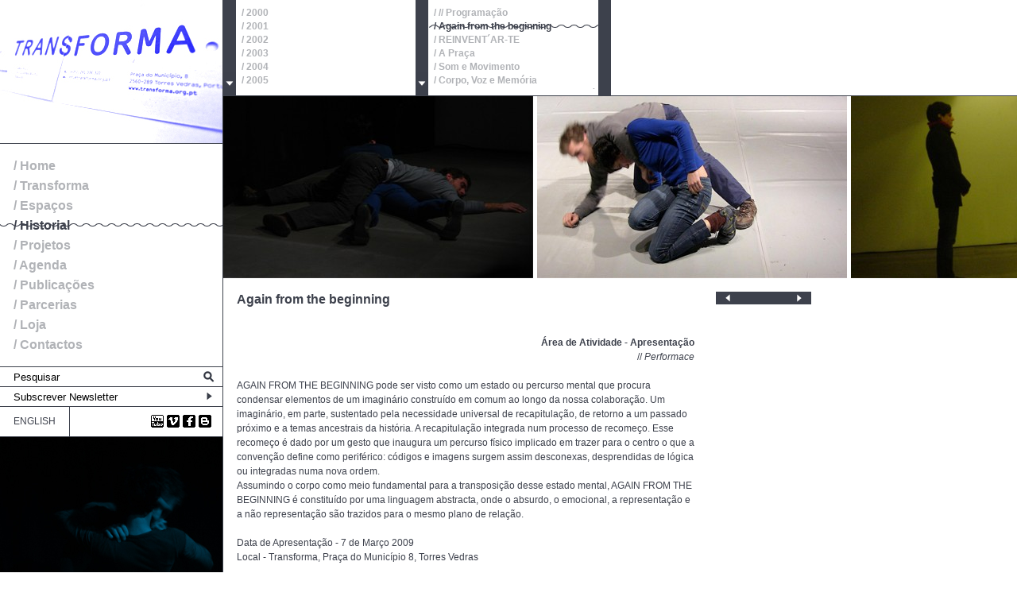

--- FILE ---
content_type: text/html; charset=UTF-8
request_url: https://transforma.org.pt/pt/?/historial/doismilenove/again-from-beginning
body_size: 3578
content:
<!doctype html> <html lang="pt"> <head> <meta charset="UTF-8" /> <title>Again from the beginning </title> <meta name="description" content="" /> <meta name="keywords" content="" /> <meta name="viewport" content="width=device-width, initial-scale=1.0" /> <link href="favicon.ico" type="text/css" rel="shortcut icon"> <link rel="stylesheet" type="text/css" href="/assets/themes/site/style.css"/>
<!-- JavaScript -->
<!--[if IE]><![endif]-->
<!--[if lt IE 9]><script type="text/javascript" src="http://html5shiv.googlecode.com/svn/trunk/html5.js"></script><![endif]-->
</head>
<body>
<form method="POST">
<input type="hidden" name="_action"/>
<div id="container"><aside> <div id="logo"> <a href="?/home" class="logo" title="Transforma - Laboratório para Práticas Artísticas Contemporâneas"> <img src="/assets/themes/site/i/logos/logo1.jpg" width="280" height="180">
</a>
</div>
<nav role="navigation">
<ul>
<li><a class="MenuItem" href="?/home">
<span class="text">
/ Home</span>
</a>
</li>
<li><a class="MenuItem" href="?/transforma">
<span class="text">
/ Transforma</span>
</a>
</li>
<li><a class="MenuItem" href="?/espacos">
<span class="text">
/ Espaços</span>
</a>
</li>
<li><a class="MenuItem selected" href="?/historial">
<span class="text">
/ Historial</span>
</a>
</li>
<li><a class="MenuItem" href="?/projetos">
<span class="text">
/ Projetos</span>
</a>
</li>
<li><a class="MenuItem" href="?/agenda">
<span class="text">
/ Agenda</span>
</a>
</li>
<li><a class="MenuItem" href="?/publicacoes">
<span class="text">
/ Publicações</span>
</a>
</li>
<li><a class="MenuItem" href="?/parcerias">
<span class="text">
/ Parcerias</span>
</a>
</li>
<li><a class="MenuItem" href="?/loja">
<span class="text">
/ Loja</span>
</a>
</li>
<li><a class="MenuItem" href="?/contatos">
<span class="text">
/ Contactos</span>
</a>
</li>
</ul>
</nav>
<div id="search">
<input id="searchField" onblur="if(this.value == '') this.value='Pesquisar' ;" onfocus="if(this.value == 'Pesquisar') this.value='';" value="Pesquisar" type="text" onkeypress="return checkEnter(event)" />
<a id="bt_search" href="javascript:search()"></a>
</div>
<div id="newsletter">
<input type="text" name="newsletter_value" value="Subscrever Newsletter" onFocus="if(this.value == 'Subscrever Newsletter') this.value='';"  onblur="if(this.value == '') this.value='Subscrever Newsletter' ;" />
<a href="javascript:doAction('subscribeNewsletter');"></a>
</div>
<div id="lang_social">
<ul id="lang"><li class="visible"><a href="javascript:doAction('setLang','en');">English</a></li></ul>
<ul id="social">
<li><a href="http://www.youtube.com/user/Transforma2000" class="youtube" title="youtube" target="_blank"></a></li>
<li><a href="http://vimeo.com/user10058421" class="vimeo" title="vimeo" target="_blank"></a></li>
<li><a href="https://www.facebook.com/pages/Transforma/136778556341089" class="facebook" title="facebook" target="_blank"></a></li>
<li><a href="http://blogdatransforma.wordpress.com/" class="blog" title="blog" target="_blank"></a></li>
<!--<li><a href="https://twitter.com/#!/Transforma_tv" class="twitter" title="twitter" target="_blank"></a></li>-->
</ul>
</div>
<div id="sidebar_img"></div>
</aside><section id="navegation">
<div id="menu_1">
<div class="controls">
<a href="#" class="controls1" id="up1"></a>
<a href="#" class="controls1" id="down1"></a>
</div><div class="wrap_ul">
<ul><li><a href="?/historial/doismil">/ 2000</a></li><li><a href="?/historial/doismileum">/ 2001</a></li><li><a href="?/historial/doismiledois">/ 2002</a></li><li><a href="?/historial/doismiletres">/ 2003</a></li><li><a href="?/historial/doismilequatro">/ 2004</a></li><li><a href="?/historial/doismilecinco">/ 2005</a></li><li><a href="?/historial/doismileseis">/ 2006</a></li><li><a href="?/historial/doismilesete">/ 2007</a></li><li><a href="?/historial/doismileoito">/ 2008</a></li><li><a href="#" class="selected">/ 2009</a></li><li><a href="?/historial/doismiledez">/ 2010</a></li><li><a href="?/historial/doismileonze">/ 2011</a></li><li><a href="?/historial/doismiledoze">/ 2012</a></li><li><a href="?/historial/doismiletreze">/ 2013</a></li><li><a href="?/historial/doismilequatorze">/ 2014</a></li></ul>
</div></div>
<div id="menu_2">
<div class="controls">
<a href="#" class="controls2" id="up2"></a>
<a href="#" class="controls2" id="down2"></a>
</div><div class="wrap_ul">
<ul><li><a href="?/historial/doismilenove/programacao">/ // Programação</a></li><li><a href="#" class="selected" >/ Again from the beginning </a></li><li><a href="?/historial/doismilenove/reinventarte">/ REINVENT´AR-TE</a></li><li><a href="?/historial/doismilenove/praca">/ A Praça</a></li><li><a href="?/historial/doismilenove/som-movimento">/ Som e Movimento</a></li><li><a href="?/historial/doismilenove/corpo-voz-memoria">/ Corpo, Voz e Memória</a></li><li><a href="?/historial/doismilenove/teatro-momento-narracao-acao">/ Teatro do Momento - Da narração à ação</a></li><li><a href="?/historial/doismilenove/arquitecturas-em-palco">/ Arquitecturas em Palco</a></li><li><a href="?/historial/doismilenove/tagmat">/ Tagmat</a></li><li><a href="?/historial/doismilenove/curso-producao-pratico">/ Curso de Produção Prático</a></li></ul>
</div></div>
<div id="menu_3">
<div class="controls">
<a href="#" class="controls3" id="up3"></a>
<a href="#" class="controls3" id="down3"></a>
</div></div>
</section>
<div id="content"><section id="gallery">
<div id="slide" class="jQPresenter">
<ul class="main"><li><img class="Image" src="/src/selene/image.php?id=4fb2382c95ee8&amp;w=390&amp;h=230&amp;c=1"/>
</li><li><img class="Image" src="/src/selene/image.php?id=4fb238343e321&amp;w=390&amp;h=230&amp;c=1"/>
</li><li><img class="Image" src="/src/selene/image.php?id=4fb238415e63e&amp;w=390&amp;h=230&amp;c=1"/>
</li></ul>
</div>
<div id="wrap_nav">
<div id="nav">
<span id="prevBtn">
<a href="javascript:$('#slide').jQPresenter('previous')" tabindex="800"></a></span>
<span id="nextBtn">
<a href="javascript:$('#slide').jQPresenter('next')" tabindex="801"></a></span>
</div>
</div>
</section><article>
<div class="article_header"><h1>Again from the beginning </h1></div> <div class="text"><p style="text-align: right;">&#160;</p>
<p style="text-align: right;"><strong>Área de Atividade - Apresentação</strong></p>
<p style="text-align: right;">// <em>Performace</em></p>
<p style="text-align: right;">&#160;</p>
<p style="text-align: left;">AGAIN FROM THE BEGINNING pode ser visto como um estado ou percurso mental que procura condensar elementos de um imaginário construído em comum ao longo da nossa colaboração. Um imaginário, em parte, sustentado pela necessidade universal de recapitulação, de retorno a um passado próximo e a temas ancestrais da história. A recapitulação integrada num processo de recomeço. Esse recomeço é dado por um gesto que inaugura um percurso físico implicado em trazer para o centro o que a convenção define como periférico: códigos e imagens surgem assim desconexas, desprendidas de lógica ou integradas numa nova ordem.</p>
<p>Assumindo o corpo como meio fundamental para a transposição desse estado mental, AGAIN FROM THE BEGINNING é constituído por uma linguagem abstracta, onde o absurdo, o emocional, a representação e a não representação são trazidos para o mesmo plano de relação.</p>
<p>&#160;</p>
<p>Data de Apresentação - 7 de Março 2009</p>
<p>Local - Transforma, Praça do Município 8, Torres Vedras</p>
<p>&#160;</p>
<p>/</p>
<p>&#160;</p>
<p><strong>Ficha Técnica</strong></p>
<p><strong><br />
</strong></p>
<p><em>Conceito e Performance</em> - SOFIA DIAS &amp; VITOR RORIZ<br />
<em>Música Origina</em>l - SOFIA DIAS<br />
<em>Cenografia</em> - CATARINA DIAS<br />
<em>Desenho de Luz</em> - NUNO BORDA D´ÁGUA, SOFIA DIAS &amp; VITOR RORIZ<br />
<em>Desenho</em> - CATARINA DIAS<br />
<em>Colaboradores</em> - JOÃO CARVALHO DIAS, MARTA CERQUEIRA &amp; TIAGO CERQUEIRA<br />
<em>Produção</em> - O ESPAÇO DO TEMPO (Montemor-o-Novo)<br />
<em>Co-Produtores</em> - BOMBA SUICIDA (Lisboa) &amp; LES URBAINES (Lausanne,CH)<br />
<em>Parceiros </em>- BAINS CONNECTIVE (Bruxelas), TEATRO AVEIRENSE (Aveiro) &amp; RANDOM SCREAM (Bruxelas)</p>
<p>&#160;</p>
<p>/</p>
<p>&#160;</p>
<p><em><strong>Autoria de -</strong></em> SOFIA DIAS (pt) &amp; VITOR RORIZ (pt)<br />
&#160;</p></div></article>
</div>
<div class="clear"></div>
</div><!-- container --><footer>
        Transforma &copy; 2012 Developed by <a href="http://impactwave.com" target="_blank">Impactwave</a>
</footer></form> <script src="//ajax.googleapis.com/ajax/libs/jquery/1.6.2/jquery.min.js"></script> <script>window.jQuery || document.write('<script src="/src/js/jquery-1.6.2.min.js"><\/script>')</script> <script src="/src/js/jQPresenter.js"></script> <script src="/src/js/scripts.js"></script><script type="text/javascript"> var _gaq = _gaq || [];
            _gaq.push(['_setAccount','UA-28415127-1']);
            _gaq.push(['_trackPageview']);
            (function() {
              var ga = document.createElement('script'); ga.type = 'text/javascript'; ga.async = true;
              ga.src = ('https:' == document.location.protocol ? 'https://ssl' : 'http://www') + '.google-analytics.com/ga.js';
              var s = document.getElementsByTagName('script')[0]; s.parentNode.insertBefore(ga, s);
            })();
</script><script>
        $(document).ready(function() {var folder = "historial";
                var imgs = Array("img_1.jpg", "img_2.jpg"), idx;/*random sidebar img*/
            idx = Math.floor(Math.random() * imgs.length); // Pick random index
            $('#sidebar_img').css("background-image","url(/assets/themes/site/i/sidebar_img/"+folder+"/"+imgs[idx]+")");
        });
</script>
</body>
</html>

--- FILE ---
content_type: text/css
request_url: https://transforma.org.pt/assets/themes/site/style.css
body_size: 2963
content:
@charset "UTF-8";
/* CSS Document */
/*Reset*/
html, body, div, span, applet, object, iframe,
h1, h2, h3, h4, h5, h6, p, blockquote, pre,
a, abbr, acronym, address, big, cite, code,
del, dfn, em, img, ins, kbd, q, s, samp,
small, strike, strong, sub, sup, tt, var,
b, u, i, center,
dl, dt, dd, ol, ul, li,
fieldset, form, label, legend,
table, caption, tbody, tfoot, thead, tr, th, td,
article, aside, canvas, details, embed, 
figure, figcaption, footer, header, hgroup, 
menu, nav, output, ruby, section, summary,
time, mark, audio, video {
	margin: 0;
	padding: 0;
	border: 0;
	font-size: 100%;
	font: inherit;
	vertical-align: baseline;
}
html, body, body > form { height:100%;}
article, aside, details, figcaption, figure, footer, header, hgroup, menu, nav, section, dialog {
	display: block;
	 z-index:99;
	 position:relative;
}
/*Generic*/
/*--------------------------------------------*/
body { font-family:Arial, Helvetica, sans-serif; font-size:12px; color:#3d414c; line-height:16px;  min-width:1120px;}
h1, h2, h3, .data {  display:inline; vertical-align:baseline; }
h1, .data { font-size:16px; line-height:24px; font-weight:bold;}
h2 { font-size:16px; line-height:24px; }
h3 { font-size:14px; }
em { font-style:italic;}
ul li { list-style-type:none;}
/*ul li a { color:#3d414c; text-decoration:none; background-color: #b1b3b7; padding: 0 5px; }
ul li a:active,  ul li a.selected, ul li a.selected:hover{ color:#b1b3b7; background-color: #3d414c; padding: 0 5px;}
ul li a:hover { color:#666; background:none;}*/
strong { font-weight:bold;}
a { text-decoration:none; color:#3d414c;}
a:hover { background-color:transparent;}
/*buttons*/
.button { display:block; margin-top:20px; background:none; padding:0; background:#3d414c;}
.button span:first-child { background:#3d414c; color:#FFFFFF; display:block; float:left; font-size:12px; line-height:22px; padding:0 20px 0 5px; margin-right:2px;}
.button span:first-child + span { height:22px; width:22px; display:block; float:left; }
.download span:first-child + span { background:url(i/download.jpg); }
.enviar { margin-top:10px;}
.enviar span:first-child + span { background:url(i/enviar.jpg); }

/*estrutura*/
/*--------------------------------------------*/
#container { width:100%; min-width:960px; overflow:hidden; min-height: 100%; height: auto !important; height: 100%; margin-bottom:-35px;}
aside, #content { display: inline-block; vertical-align: top; zoom:1; *display:inline; background:#FFFFFF;}
aside { width:280px; position:fixed; top:0px; bottom:0; left:0; z-index:9999; border-right:solid 1px #3d414c;}
#navegation { width:100%; position:fixed; top:0px; left:281px; z-index:9999; height:120px; overflow:hidden; background:#FFF; border-bottom:solid 1px #3d414c;}
#content { /*width:706px; width:86%;*/ margin-top:120px; margin-left:281px; z-index:99; background:#FFF; width: 90%; min-width:693px;}
article { width:50%; min-width:550px; max-width:630px;}
footer { height:30px; padding-top:5px;background:url(i/active_bg.jpg) repeat-x top center; line-height:25px; width:100%; position:relative; bottom:0; z-index:9; text-indent:290px;}
.clear { height:35px;}
#background{ width:100%; min-width:960px; height:250px; background:#FFFFFF; top:0px; left:0; z-index:999; position:fixed;}
#background_header { width:90%; min-width:900px; height:100px; background:#FFFFFF;  top:0; left:0; z-index:999; position:fixed;}
#background_navegation { width:90%; min-width:900px; /*height:350px;*/ background:#FFFFFF; height:150px; top:100px; left:0; z-index:999; position:fixed;}
#background_aside { height:350px; top:100px; left:0; width:250px; z-index:999; position:fixed; background:#FFFFFF;}
article img { display:block; clear:both; }

/*sidebar*/
/*--------------------------------------------*/
#logo, nav, #search, #newsletter, #lang_social { border-bottom: solid 1px #3d414c; display:block; position: relative; overflow:hidden;}
#logo { width:280px; height:180px; }
/*nav*/
aside nav { padding:15px 0;}
aside nav a { font-size:16px; line-height:25px; font-weight:600; color:#b1b3b7; display:inline-block; *display:block; zoom:1; width:100%; text-indent:17px;}
aside nav a:hover { color:#3d414c;}
aside nav a.selected { color:#3d414c; background:url(i/active_bg.jpg) repeat-x center center;}
/*forms: search and newsletter*/
#search, #newsletter { height:24px; line-height:24px; padding:0 10px 0 17px;}
aside input[type="text"] { background:#FFFFFF; border:none; height:24px;line-height:24px; vertical-align:middle; width:190px; *width:auto; margin:0; padding:0; }
aside #search a, aside #newsletter a  { border:none; cursor:pointer; width:15px; height:24px; position:absolute; right:10px; padding:0;}
aside #search a { background:url(i/aside_icons.jpg) no-repeat top center; }
aside #newsletter a { background:url(i/aside_icons.jpg) no-repeat bottom center;}
/*lang and social*/
#lang_social {height:37px;}
/*lang*/
ul#lang {  height:37px; border-right:solid 1px #3d414c; position: relative; left: 0; float: left; padding: 0 17px;}
ul#lang li {  display: none;  line-height: 37px;}
ul#lang li a { color: #3d414c; text-transform:uppercase; } 
ul#lang .visible { display:block;}
/*social*/
ul#social { position:absolute; right:10px; top:10px;}
ul#social li { display: inline-block; float:left; margin-right:4px;}
ul#social a { width:16px; height:16px; display:block; background-image:url(i/social.png); float:left;}
ul#social .facebook { background-position:0 0;}
ul#social .blog { background-position:0 -16px;}
ul#social .youtube { background-position:0 -32px;}
ul#social .vimeo { background-position:0 -48px;}
ul#social .twitter { background-position:0 -64px;}
/*img*/
#sidebar_img { width:100%; height:100%; background-repeat:repeat-y;}

/*navegation*/
/*--------------------------------------------*/
#navegation { font-size:0; line-height:0;}
#navegation > div { vertical-align:text-top; height:120px; overflow:hidden; position:relative; width:20%; display:inline-block;  zoom:1; *display:inline; min-width:170px;}
#navegation #menu_1 { width:236px; position:absolute; left:0;}
#navegation #menu_2 { width:236px; position:absolute; left:242px;}
#navegation #menu_3 { width:100%; left:472px;}
.wrap_ul { width:100%; margin:8px 0 8px 0; height:104px; overflow:hidden; position:absolute; left:17px; }
#navegation > div ul { width:100%; position:relative; height:103px; left:0; top:0px;}
#navegation > div ul li {width:100%; height:17px; }
#navegation > div ul li a { display:block; width:100%; font-size:12px; line-height:17px; font-weight:bold; color:#b1b3b7; text-indent:6px;}
#navegation > div ul li a:hover { color:#3d414c; }
#navegation > div ul li a.selected { color:#3d414c; background:url(i/active_bg.jpg) repeat-x center center;}
.controls { background:#3d414c; width:16px; height:120px; position:absolute; left:0; top:0;}
#navegation a#up1, #navegation a#down1,
#navegation a#up2, #navegation a#down2,
#navegation a#up3, #navegation a#down3 { 
width:16px; height:30px; position:absolute; left:0; display:block; background-image:url(i/nav.jpg); background-repeat:no-repeat;}
#navegation a#up1,
#navegation a#up2,
#navegation a#up3 { background-position: top center; top:0px;}
#navegation a#down1,
#navegation a#down2,
#navegation a#down3 { background-position: bottom center; bottom:0px;}


/*content*/
/*--------------------------------------------*/
#content { margin-bottom:100px;}
#content #gallery { min-width:697px; width:100%; height:230px; z-index:999;}
#gallery { margin-bottom: 15px; }
#content #slide { overflow:hidden; height:230px; position:relative;}
#content .main { height:230px;}
#content #slide ul li { width:390px; height:230px; overflow:hidden; display:inline-block; vertical-align: top; zoom:1; *display:inline;}
#wrap_nav { position: relative; top: 0px; left: 390px; height:16px; margin-top:17px; min-width:120px;}
#nav { height:16px; z-index:999; position:relative; left:20%; width:120px; background:#3D414C;}
#nav a { width:30px; height:16px; background-image:url(i/nav_horizontal.jpg); display:block; background-repeat:no-repeat; position:absolute; top:0;}
#nav #prevBtn a { background-position:top center; left:0px;}
#nav #nextBtn a { background-position:bottom center; right:0px;}

/*article*/
article { padding-left:17px; margin-bottom:30px; }
article .article_header { width:390px; font-size:16px; line-height:16px; display:block; }
article img { margin-left: -17px; margin-bottom:15px;}
article .text { margin-top:15px;}
article p { font-size: 12px; line-height: 18px;}
article .text a { color:#3d414c; text-decoration:none; background-color: #d1d3d4; padding: 2px 5px;}
article .text a:hover { background:#3d414c; color:#FFF;}
article input[type="text"], textarea { width:288px; background:#FFFFFF; border:solid 1px #000; line-height:12px; vertical-align:middle; color:#000; margin-bottom:10px; font-family:Arial, Helvetica, sans-serif; font-size:12px; padding:5px;}
article textarea { resize:none; height:100px;}
article input[type="submit"] { border:none; background:#FFFFFF; cursor:pointer; margin-left:10px; float:right; width:15px; height:15px;}
article ul li { list-style-type:inherit; font-size: 12px;}
article ul { padding-left: 15px; margin: 10px 0; }
article a h1, article a h2, article a h3, article a h1:hover, article a h2:hover, article a h3:hover { background:none;}

/*slideshow*/
.jQPresenter {
  position: relative;
  visibility: hidden;
}

.jQPresenter .main {
  position: absolute;
	font-size: 0;
	white-space:nowrap;
}
.jQPresenter .main > * {
  position: absolute;
  display: none;
}
.jQPresenter .main li{
	margin-right:5px;
}
.jQPresenter .main > a {
  font-size: 0;
  line-height: 0;
}
/*contatos*/
#contatos > div {
	display:inline-block;
	zoom:1;
	*display:inline;
	width:50%;
	/*min-width:380px;*/
	vertical-align:top;
	float:left;
	margin-bottom:45px;
}
#contatos > div:first-child + div {
	width:35%;
	min-width:300px;
}
/*parceiros e loja*/
#parcerias h1, #loja h1 { margin-top:15px; display:block;}
#parcerias ul, #loja ul { padding-left:0;}
#parcerias div > ul, #loja div > ul {
	width:100%;
	min-width:693px;
	margin-top:30px;
	list-style:none;
}
#parcerias .wrap_img { text-align:center; width:100%;}
#loja .wrap_img { text-align:left; width:100%;}
#parcerias div > ul > li,#loja div > ul > li{
	width:100%;
	min-width:693px;
	margin-bottom:20px;
	float:left;
}
#parcerias div > ul a, #loja div > ul a{ display:block;}
#parcerias li li, #loja li li {
	display:inline-block;
	zoom:1;
	*display:inline;
	vertical-align:top;
	float:left;
	border-top:solid 1px #3d414c;
	padding-top:10px;
	padding-bottom:50px;
	line-height:25px;
}
#parcerias li li:first-child {
	width:45%;
	min-width:300px;
	margin-right:10%;
}
#loja li li {
	width:23%;
	min-width: 160px;
	margin-right:10%;
	padding-bottom:0px;
}
#parcerias li li:first-child + li{
	width:45%;
	min-width:300px;
}
#loja li li:first-child + li + li {
	width:23%;
	min-width:230px;
	margin-right:0;
}
#parcerias img { margin:10px auto;}
#loja img { margin:10px 0;}


/*loja*/
#loja span { display:block; clear:both;}
.nome_produto { font-weight:bold;}
.descricao_produto { line-height:16px;}
.preco {}
.encomendar { background:#b1b3b7; display:inline!important; padding: 3px 5px;}







.gmap{ clear:both; font-size:0; width:390px; height:230px;}

#alertBox { font-weight:bold; text-align:center; color:#666; }
#alertBox .info{ padding:30px; background-color:#E4EFF6; }
#alertBox .error{ padding:30px; background-color:#FFD9D9; }
#alertBox .warning{ padding:30px; background-color:#FEF4DA;}

.pesquisa > div{
	width:80%;
}
.pesquisa ol > table {
	display:none;
}
.pesquisa li {
	margin-bottom:10px;
}
#navbar {
	margin:40px 0;
}
#navbar td { padding-right:10px;}
#navbar span{
	padding: 2px 5px;
	font-weight:bold;
	font-size:15px;
	display:block;
}
#navbar .i{
	color:#FFFFFF;
	background:#000000;
}
a.enviar, a.button { background-color:transparent!important;}
@media only screen and (max-width: 1024px) {
		header, aside, #navegation, #background, #background_header, #background_navegation, #background_aside { position:absolute;}
		
}
